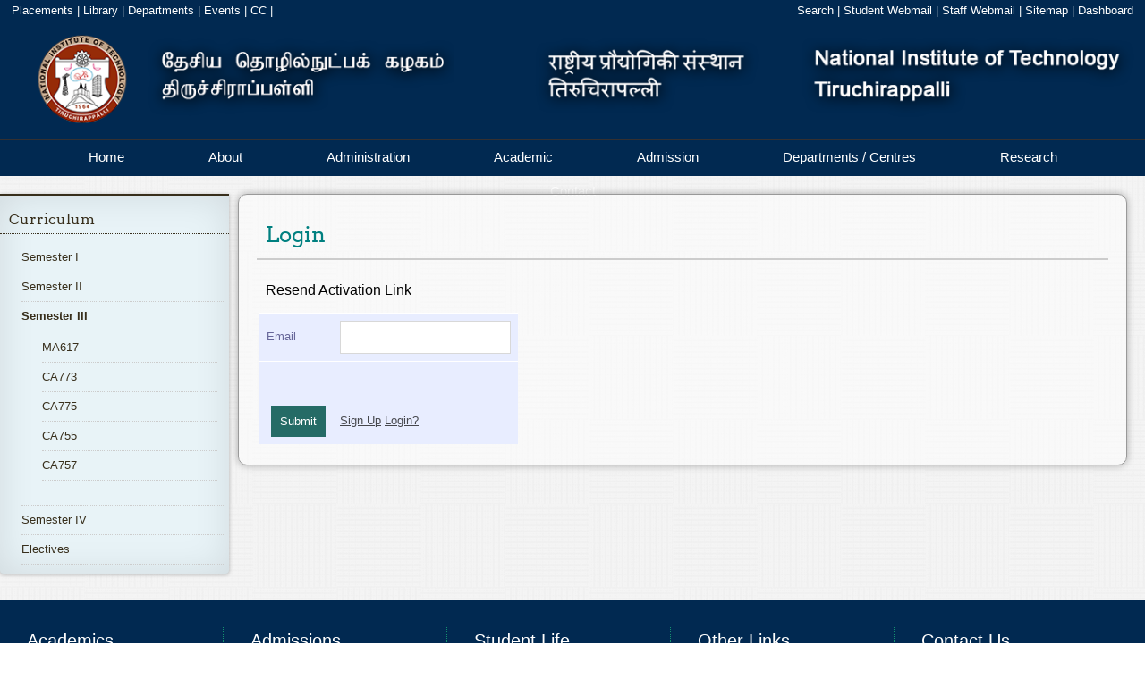

--- FILE ---
content_type: text/html; charset=UTF-8
request_url: https://www.nitt.edu/home/academics/departments/ca/programmes/mscor/Curriculum/sem3/+login&subaction=register&reSendKey=1
body_size: 24867
content:
<!DOCTYPE html>
<!--[if lt IE 7 ]> <html lang="en" class="ie6"> <![endif]-->
<!--[if IE 7 ]>    <html lang="en" class="ie7"> <![endif]-->
<!--[if IE 8 ]>    <html lang="en" class="ie8"> <![endif]-->
<!--[if IE 9 ]>    <html lang="en" class="ie9"> <![endif]-->
<!--[if (gt IE 9)|!(IE)]><!--> 
<html lang="en"> 
	<!--<![endif]-->
	<head>
		<title>NIT Trichy - Login</title>
		<meta http-equiv="X-UA-Compatible" content="IE=edge"/>
		<meta name="description" content="" />
		<meta name="keywords" content="NIT Trichy, National Institute of Technology,Tiruchirappalli, nitt, NITT" /> 
					<script type="application/ld+json">
	{
		"@context": "http://schema.org",
			"@type": "BreadcrumbList",
			"itemListElement": [		{
			"@type": "ListItem",
				"position": 1,
				"item": {
					"@id": "http://www.nitt.edu/home/",
						"name": "NITT Home Page"
				}
		},		{
			"@type": "ListItem",
				"position": 2,
				"item": {
					"@id": "http://www.nitt.edu/home/academics/",
						"name": "Academic"
				}
		},		{
			"@type": "ListItem",
				"position": 3,
				"item": {
					"@id": "http://www.nitt.edu/home/academics/departments/",
						"name": "Academic Departments"
				}
		},		{
			"@type": "ListItem",
				"position": 4,
				"item": {
					"@id": "http://www.nitt.edu/home/academics/departments/ca/",
						"name": "Computer Applications"
				}
		},		{
			"@type": "ListItem",
				"position": 5,
				"item": {
					"@id": "http://www.nitt.edu/home/academics/departments/ca/programmes/",
						"name": "Academic Programmes"
				}
		},		{
			"@type": "ListItem",
				"position": 6,
				"item": {
					"@id": "http://www.nitt.edu/home/academics/departments/ca/programmes/mscor/",
						"name": "M.Sc (O.R. & C.A.)"
				}
		},		{
			"@type": "ListItem",
				"position": 7,
				"item": {
					"@id": "http://www.nitt.edu/home/academics/departments/ca/programmes/mscor/Curriculum/",
						"name": "Curriculum"
				}
		},		{
			"@type": "ListItem",
				"position": 8,
				"item": {
					"@id": "http://www.nitt.edu/home/academics/departments/ca/programmes/mscor/Curriculum/sem3/",
						"name": "Semester III"
				}
		}                        ]
        }
        </script>		<link rel="stylesheet" type="text/css" href="/cms/templates/nitt_13inner/styles/error.css" />
		<link rel="stylesheet" type="text/css" href="/cms/templates/nitt_13inner/styles/breadcrumb.css" />
		<link rel="stylesheet" href="/cms/templates/nitt_13inner/styles/form.css">
		<link rel="stylesheet" href="/cms/templates/nitt_13inner/styles/corporate-final.css">
		<link rel="stylesheet" href="/cms/templates/nitt_13inner/styles/translate.css">
		<!--  <link rel="stylesheet" href="/cms/templates/nitt_13inner/styles/scroll.css">-->
		<link rel="stylesheet" href="/cms/templates/nitt_13inner/styles/dashboard.css">
		<link rel="stylesheet" href="/cms/templates/nitt_13inner/styles/footer.css">
		<link rel="stylesheet" href="/cms/templates/nitt_13inner/styles/header.css">
		<link rel="stylesheet" type="text/css" href="/cms/templates/nitt_13inner/styles/main.css"/>
		<script type="text/javascript" src="/cms/templates/nitt_13inner/scripts/jquery.js"></script>
		<!-- <script language="javascript" type="text/javascript" src="/cms/templates/nitt_13inner/scripts/jquery.pjax.js" ></script> -->
		<!--[if lte IE 8 ]> 
		<style>
		body {
		min-width:1350px;
		}
		</style>
		<![endif]-->
		<script language="javascript" type="text/javascript">
		//defined here for use in javascript
		var templateBrowserPath = "/cms/templates/nitt_13inner";
		var urlRequestRoot = "";

		$(document).ready(function(){
			// does current browser support PJAX
	//		if ($.support.pjax) {
	//			$.pjax.defaults.timeout = 3000; // time in milliseconds
	//		}
		});
		
		$(function(){
			// pjax
		//	$(document).pjax("a:not(a[href$='PDF']):not(a[href$='pdf']):not(a[href$='doc']):not(a[href$='docx']):not(a[href~='#']):not(a[href$='+edit']):not(a[href$='+logout'])", '#main-view');
		});

		</script>
          <link rel="icon" href="https://www.nitt.edu/home/logo.jpg" 
        type="image/x-icon" />
       	</head>
	<body onload="" >
		 <div id="toplinkbar">		
      <div class="left" style="margin-left:1%">		
        <a href="/students/facilitiesnservices/tp/">Placements</a>&nbsp;|
        <a href="/students/facilitiesnservices/library/">Library</a>&nbsp;|
        <a href="/academics/departments/">Departments</a>&nbsp;|
	<a href="/students/events/">Events</a>&nbsp;|
        <a href="/students/facilitiesnservices/ComputerSupportGroup/">CC</a>&nbsp;|
      </div>   
       <div id="google_translate_element"></div>
 <script type="text/javascript">
function googleTranslateElementInit() {
  new google.translate.TranslateElement({pageLanguage: 'en', layout: google.translate.TranslateElement.InlineLayout.SIMPLE}, 'google_translate_element');
}
</script><!--     <div class="searchBoxContainer">
        <input class="searchBox" title="search NITT" type="text" name="search" placeholder="search NITT">
     </div>
 -->     
      <div class="right" style="margin-right:1%">
		<a href="/search">Search</a>&nbsp;|
		<a target="_blank" href="https://students.nitt.edu/">Student Webmail</a>&nbsp;|
                <a target="_blank" href="https://webmail.nitt.edu/">Staff Webmail</a>&nbsp;|
		<a href="/sitemap">Sitemap</a>&nbsp;|
        <a href="#" id="dashboardbut" onmousedown="toggleDashboard('actionbar',this);">Dashboard</a>
      </div>
    </div>
    <div id="toplinkbar-alter">
      <button type="button" class="navbar-toggle" id="toplinks" style="cursor: pointer;">
        <span class="icon-bar"></span>
        <span class="icon-bar" style="margin-top: 4px;"></span>
      </button>
      <a class="navbar-brand" href="#">Links</a>
    </div>
	<div id="sidelinks">
<!--      <li><a href="/students/facilitiesnservices/tp/">Students</a></li>
      <li><a href="/students/facilitiesnservices/library/">Faculty</a></li>
   -->
   <li><a href="/students/facilitiesnservices/tp/">Placements</a></li>
      <li><a href="/academics/departments/">Departments</a></li>
      <li><a href="./+login">Sign In</a></li>
      <li><a href="http://vayu.nitt.edu">Webmail</a></li>
      <li><a href="/sitemap">Sitemap</a></li>
    </div>

	<div id="header">
      <a href="/"><img src="/cms/templates/nitt_13inner/images/nitt.png" style="position: relative;bottom: 13%;position: relative;bottom:13%;width:100%;overflow:hidden;" /></a>
    </div>
<div id="actionbar" style="display:none">
  <div id="cms-actionbarPage"><span class="cms-actionbarPageItem"><a class="robots-nofollow cms-actionlogin" rel="nofollow" href="./+login">Login</a></span>
<span class="cms-actionbarPageItem"><a class="robots-nofollow cms-actionlogin&subaction=register" rel="nofollow" href="./+login&subaction=register">Register</a></span>
<span class="cms-actionbarPageItem"><a class="robots-nofollow cms-actionsearch" rel="nofollow" href="./+search">Search</a></span>
</div>
  <div id="cms-actionbarModule"><span class="cms-actionbarModuleItem"><a class="robots-nofollow" rel="nofollow" href="./+view">View</a></span>
</div>
</div>
    <div class='cbp-af-header'>
<div class="cbp-af-inner">
    <div id="main-nav">
      <ul class="menu">
        <li class="navigate" data-href="home" ><a href="/" >Home</a></li>

        <li class="navigate" data-href="about" ><a href="/about" >About</a></li>
<!--        <div class="menudrop" style="left: 0px; display: none;">
	      <div class="container">
		    <div class="col_4">
			<h1>About the University</h1>
             <ul>
			   <li><a href="About/index.html">About</a></li>
			   <li><a href="">At A Glance</a></li>
			   <li><a href="">History</a></li>
			   <li><a href="">Director's Welcome</a></li>
			   <li><a href="">Other NITs</a></li>
			   <li><a href="">Mission, Vision &amp; Values</a></li>
			 </ul>
             <h1>Campus Safety</h1>
			 <ul><li><a href="">Campus Safety</a></li></ul>
  		   </div>
		   <div class="col_4">
			 <h1>University Leadership</h1>
			 <ul>
			   <li><a href="">Office of the President</a></li>
			   <li><a href="">Administrative Offices</a></li>
			 </ul>
             <h1>Visiting Campus</h1>
			 <ul>
			   <li><a href="">Visiting Campus</a></li>
			   <li><a href="">Maps and Directions</a></li>
			   <li><a href="">Connect with Us</a></li>
			 </ul>
  		   </div>
	     </div>
       </div>
-->       <li class="navigate" data-href="administration"><a href="/administration">Administration</a></li>
<!--       <div class="menudrop" style="left: 0px; display: none;">
	     <div class="container">
		   <div class="col_4">
			 <h1>Administration</h1>
             <ul>
			   <li><a href="">About</a></li>
			   <li><a href="">At A Glance</a></li>
			   <li><a href="">History</a></li>
			   <li><a href="">Director's Welcome</a></li>
			   <li><a href="">Other NITs</a></li>
			   <li><a href="">Mission, Vision &amp; Values</a></li>
			 </ul>
             <h1>Campus Safety</h1>
 			 <ul>
			   <li><a href="">Campus Safety</a></li>
			 </ul>
  		   </div>
		   <div class="col_4">
			 <h1>University Leadership</h1>
 			 <ul>
			   <li><a href="">Office of the President</a></li>
			   <li><a href="">Administrative Offices</a></li>
			 </ul>
             <h1>Visiting Campus</h1>
			 <ul>
			   <li><a href="">Visiting Campus</a></li>
			   <li><a href="">Maps and Directions</a></li>
			   <li><a href="">Connect with Us</a></li>
			 </ul>
		   </div>
 		   <div class="col_4">
			 <h1>Once students come to NITT, they stay!</h1>
			 <p>Our 90% retention rate beats the national average of 65%, and 20% of our undergraduates go on to receive a graduate degree here.</p>
		   </div>
     	 </div>
       </div>
  -->     <li class="navigate" data-href="academics"><a href="/academics">Academic</a></li>
<!--<div class="menudrop" style="left: 0px; display: none;">
	<div class="container">
		<div class="col_4">
			<h1>Academic</h1>

			<ul>
				<li><a href="">About</a></li>
				<li><a href="">At A Glance</a></li>
				<li><a href="">History</a></li>
				<li><a href="">Director's Welcome</a></li>
				<li><a href="">Other NITs</a></li>
				<li><a href="">Mission, Vision &amp; Values</a></li>
			</ul>

			<h1>Campus Safety</h1>
			
			<ul>
				<li><a href="">Campus Safety</a></li>
			</ul>
		</div>
		
		<div class="col_4">
			<h1>University Leadership</h1>
			
			<ul>
			<li><a href="">Office of the President</a></li>
			<li><a href="">Administrative Offices</a></li>
			</ul>

			<h1>Visiting Campus</h1>
			
			<ul>
			<li><a href="">Visiting Campus</a></li>
			<li><a href="">Maps and Directions</a></li>
			<li><a href="">Connect with Us</a></li>
			</ul>
		</div>
		

	</div>
</div>
-->
<li class="navigate" data-href="admissions"><a href="/admissions">Admission</a></li>
<!--
<div class="menudrop" style="left: 0px; display: none;">
	<div class="container">
		<div class="col_4">
			<h1>Admission</h1>

			<ul>
				<li><a href="">About</a></li>
				<li><a href="">At A Glance</a></li>
				<li><a href="">History</a></li>
				<li><a href="">Director's Welcome</a></li>
				<li><a href="">Other NITs</a></li>
				<li><a href="">Mission, Vision &amp; Values</a></li>
			</ul>

			<h1>Campus Safety</h1>
			
			<ul>
				<li><a href="">Campus Safety</a></li>
			</ul>
		</div>
		
		<div class="col_4">
			<h1>University Leadership</h1>
			
			<ul>
			<li><a href="">Office of the President</a></li>
			<li><a href="">Administrative Offices</a></li>
			</ul>

			<h1>Visiting Campus</h1>
			
			<ul>
			<li><a href="">Visiting Campus</a></li>
			<li><a href="">Maps and Directions</a></li>
			<li><a href="">Connect with Us</a></li>
			</ul>
		</div>
		

	</div>
</div>
-->
<li class="navigate" data-href="academics/departments"><a href="#" data-pjax >Departments / Centres</a></li>
<div class="menudrop" style="left: 0px; display: none;">
	<div class="container">
		<div class="col_4">
			<h1><a style="color:#382F1C" href="/academics/departments/">Departments / Centres</a></h1>

			<ul>
				<li></li>
				<li></li>
				<li><a href="/academics/departments/architecture">Architecture</a></li>
				<li><a href="/academics/departments/cecase">CECASE</a></li>
				<!--<li><a href="/academics/departments/ceesat">CEESAT</a></li>-->
				<li><a href="/academics/departments/chem">Chemical Engineering</a></li>
				<li><a href="/academics/departments/chemistry">Chemistry</a></li>
				<li><a href="/academics/departments/civil">Civil Engineering</a></li>
				<li><a href="/academics/departments/ca">Computer Applications</a></li>
	
	</ul>

		</div>
		
		<div class="col_4">
			<ul>
			<li></li>
			<li></li>
			<li></li>
			<li></li>
				<li><a href="/academics/departments/cse">Computer Science & Engineering</a></li>
				<li><a href="/academics/departments/dee">DEE</a></li>
  			        <li><a href="/academics/departments/eee">Electrical & Electronics Engineering</a></li>
			        <li><a href="/academics/departments/ece">Electronics & Communication Engineering</a></li>
			<li><a href="/academics/departments/humanities">Humanities</a></li>
			<li><a href="/academics/departments/ice">Instrumentation & control Engineering</a></li>



	</ul>
		</div>
		<div class="col_4">
			<ul>
			<li></li>					       
			<li></li>					       
			<li></li>					       
			<li><a href="/academics/departments/management">Management Studies</a></li>
			<li><a href="/academics/departments/maths">Mathematics</a></li>
			<li><a href="/academics/departments/mech">Mechanical Engineering</a></li>
			<li><a href="/academics/departments/meta">Metallurgical & Materials Engineering</a></li>
			<li><a href="/academics/departments/physics">Physics</a></li>
			<li><a href="/academics/departments/prod">Production Engineering</a></li>
		</ul></div>
		<div class="col_4">
			<h1><a style="color:#382F1C" href="/students/facilitiesnservices/">Centers/Common Facility</a></h1>
			
			<ul>
			<li></li>					       
			<li><a href="/students/facilitiesnservices/centralworkshop/">Central Workshop</a></li>
			<li><a href="/students/facilitiesnservices/ComputerSupportGroup/">Computer Support Group</a></li>
			<li><a href="/students/facilitiesnservices/em/">Estate Maintenance</a></li>
			<li><a href="/students/facilitiesnservices/guesthouse/">Guest House</a></li>
			<li><a href="/students/facilitiesnservices/hospital/">Hospital</a></li>
			<li><a href="/students/facilitiesnservices/hostelsnmess/">Hostels</a></li>
			<li><a href="/students/facilitiesnservices/lhc">Lecture Hall Complex/Orion</a></li>
                        <li><a href="/students/facilitiesnservices/firstyearcoordinator/">First Year Coordinator Office</a></li>
			<li><a href="/students/facilitiesnservices/library/">Library</a></li>
			<li><a href="/students/facilitiesnservices/security/">Security</a></li>
                        <li><a target="_blank" href="https://paramporul.nitt.edu">Super Computing(ParamPorul)</a></li>
			<li><a target="_blank" href="/rc/sif">Sophisticated Instrumentation Facility</a></li>
			<li><a target="_blank" href="https://manufacturingcoe.com/">CoE in Manufacturing</a></li>
			<li><a target="_blank" href="https://cedi.nitt.edu/">CEDI</a></li>
 			<li><a href="/students/facilitiesnservices/sportscenter/">Physical Education / Sports Center / SAS Office</a></li>
			<li><a href="/students/facilitiesnservices/tp/">Training and Placement</a></li>
			<li><a href="/students/facilitiesnservices/transport/">Transport</a></li>
		</ul></div>
	</div>
</div>

<li class="navigate" data-href="rc/"><a target="_blank" href="https://rc.nitt.edu">Research</a></li>
<!--

<div class="menudrop" style="left: 0px; display: none;">
	<div class="container">
		<div class="col_4">
			<h1>Events</h1>

			<ul>
				<li><a href="">About</a></li>
				<li><a href="">At A Glance</a></li>
				<li><a href="">History</a></li>
				<li><a href="">Director's Welcome</a></li>
				<li><a href="">Other NITs</a></li>
				<li><a href="">Mission, Vision &amp; Values</a></li>
			</ul>

			<h1>Campus Safety</h1>
			
			<ul>
				<li><a href="">Campus Safety</a></li>
			</ul>
		</div>
		
		<div class="col_4">
			<h1>University Leadership</h1>
			
			<ul>
			<li><a href="">Office of the President</a></li>
			<li><a href="">Administrative Offices</a></li>
			</ul>

			<h1>Visiting Campus</h1>
			
			<ul>
			<li><a href="">Visiting Campus</a></li>
			<li><a href="">Maps and Directions</a></li>
			<li><a href="">Connect with Us</a></li>
			</ul>
		</div>
		
		<div class="col_4">
			<h1>Once students come to NITT, they stay!</h1>
			<p>Our 90% retention rate beats the national average of 65%, and 20% of our undergraduates go on to receive a graduate degree here.</p>
		</div>

	</div>
</div>
-->
<li class="navigate" data-href="contact"><a href="/contact">Contact</a></li>
<!--
<div class="menudrop" style="left: 0px; display: none;">
	<div class="container">
		<div class="col_4">
			<h1>Contact</h1>

			<ul>
				<li><a href="">About</a></li>
				<li><a href="">At A Glance</a></li>
				<li><a href="">History</a></li>
				<li><a href="">Director's Welcome</a></li>
				<li><a href="">Other NITs</a></li>
				<li><a href="">Mission, Vision &amp; Values</a></li>
			</ul>

			<h1>Campus Safety</h1>
			
			<ul>
				<li><a href="">Campus Safety</a></li>
			</ul>
		</div>
		
		<div class="col_4">
			<h1>University Leadership</h1>
			
			<ul>
			<li><a href="">Office of the President</a></li>
			<li><a href="">Administrative Offices</a></li>
			</ul>

			<h1>Visiting Campus</h1>
			
			<ul>
			<li><a href="">Visiting Campus</a></li>
			<li><a href="">Maps and Directions</a></li>
			<li><a href="">Connect with Us</a></li>
			</ul>
		</div>
		
		<div class="col_4">
			<h1>Once students come to NITT, they stay!</h1>
			<p>Our 90% retention rate beats the national average of 65%, and 20% of our undergraduates go on to receive a graduate degree here.</p>
		</div>

	</div>
-->

</ul>
</div>
</div>
<div id="scroll_hidden_div" style="display:none">
  <p>National Institute of Technology, Tiruchirappalli</p>
</div>
</div>
<div id="main-nav-alter">
          <button type="button" class="navbar-toggle" id="mainmenutoggle" style="cursor: pointer;margin-top: 8px;">
            <span class="icon-bar"></span>
           <span class="icon-bar" style="margin-top: 4px;"></span>
            <span class="icon-bar" style="margin-top: 4px;"></span>
          </button>
          <a class="navbar-brand" href="#" style="line-height:2;">Main Menu</a>
        </div>
<div id="mainmenu">
<li><a href="/">Home</a></li>
<li><a href="/about">About</a></li>
<li><a href="/administration">Administration</a></li>
<li><a href="/academics">Academic</a></li>
<li><a href="/admissions">Admission</a></li>
<li><a href="/academics/departments">Departments</a></li>
<li><a href="/students/events">Events</a></li>
<li><a href="/contact">Contact</a></li>
</div>	
		<div id="main-view">
			  <div id="leftNav" style="float:left">
    <div id="leftNavContent" class="active">
            <div id="menubar"><h2><a href="../">Curriculum</a></h2><ul class="sideMenu"><li><a href="../sem1">Semester I</a></li>
<li><a href="../sem2">Semester II</a></li>
<li class="currentpage"><a href="../sem3">Semester III</a><ul><li><a href="MA617"> MA617 </a></li>
<li><a href="CA773"> CA773 </a></li>
<li><a href="CA775"> CA775 </a></li>
<li><a href="CA755"> CA755 </a></li>
<li><a href="CA757"> CA757 </a></li>
</ul></li>
<li><a href="../sem4">Semester IV</a></li>
<li><a href="../e">Electives</a></li>
</ul>
</div>
            
</div>

</div>
			<div id="side" style="float:left">
				<!--<div id="breadCrumb">
				<a href="">nitt.edu</a>&nbsp;&rarr;&nbsp;<a href="">about</a> 
				</div>
				-->
				<div id="contentcontainer">
					<h1 id='contentHeading'>Login</h1> 
																									<form  class="cms-registrationform" method="POST" name="user_resend_key" onsubmit="return checkForm(this)" action="./+login&subaction=register&reSendKey">
   <fieldset>
   <legend>Resend Activation Link</legend>
   <table>
		<tr>
			<td><label for="resend_key_email"  class="labelrequired">Email</label></td>
			<td><input type="text" name="resend_key_email" id="resend_key_email" class="required" onchange="if(this.length!=0) return checkEmail(this);"/><br /></td>
		</tr>
		<tr>
			<td colspan="2">&nbsp;</td>
		</tr>
		<tr>
			<td><input type="submit" id="submitbutton" value="Submit"></td>
			<td><a href="./+login&subaction=register">Sign Up</a> <a href="./+login">Login?</a></td>
		</tr>
	</table>
	</fieldset>
</form>				</div>
			</div>


		</div>
		
<div id="footer">
<div id="footer-content">

<div id="footerRowOne">

<div class="footerCol noBorder">
<h2><a href="/academics/">Academics</a></h2><br/>
<ul>
<li><a href="/academics/programmes">Academic Programmes</a></li>
<li><a href="/academics/departments">Departments</a></li>
<li><a href="/academics/faculty">Faculty</a></li>
<li><a href="/academics/rules">Rules and Regulations</a></li>
<li class="noBorder"><a href="/academics/scholarships">Scholarships</a></li>
</ul>
</div>

<div class="footerCol">
<h2><a href="/admissions/">Admissions</a></h2><br/>
<ul>
<li><a href="/admissions/btech">B.Tech</a>. / <a href="/admissions/barch">B.Arch.</a></li>
<li><a href="/admissions/mtech">M.Tech</a>. / <a href="/admissions/mtech">M.Arch.</a> </li>
<li><a href="/admissions/msc">M.Sc</a>. / <a href="/admissions/ma">MA</a> </li>
<li><a href="/admissions/mca">MCA</a> / <a href="/admissions/mba">MBA</a></li>
<li><a href="/admissions/ms">MS (By Research)</a></li>
<li class="noBorder"><a href="/admissions/phd">Ph.D.</a></li>
</ul>
</div>

<div class="footerCol">
<h2><a href="/students/">Student Life</a></h2><br/>
<ul>
<li><a href="/students/events">Events</a></li>
<li><a href="/students/clubsnassocs">Clubs & Associations</a></li>
<li><a href="/students/facilitiesnservices">Facilities & Services</a></li>
<li><a href="/students/facilitiesnservices/hostelsnmess/">Hostel & Messes</a></li>
<li class="noBorder"><a href="/students/office">Office of the Dean (Students)</a></li>
</ul>
</div>

<div class="footerCol">
<h2><a href="/other/">Other Links</a></h2><br/>
<ul>
<li><a href="/other/tenders">Tenders and Notices</a></li>
<li><a href="/other/jobs">Job Opportunities</a></li>
<li><a href="/righttoinfoact">RTI</a></li>
<li><a href="http://alumni.nitt.edu" target="_blank">Alumni</a></li>
<li><a href="/sitemap">Sitemap</a></li>
</ul>
</div>


<div class="footerCol">
<h2><a href="/contact/">Contact Us</a></h2><br/>
<ul style="padding-bottom:10px;">
   <li>National Institute of Technology<br>Tiruchirappalli - 620015<br/>Tamil Nadu, INDIA <br>Fax: +91-431-2500133<br></li>
</ul>
<!--<ul id="social">
<li class="noBorder" id="youtube"><a href="" title="YouTube">
<img style="display: inline;" src="/cms/templates/nitt_13inner/images/32/youtube1.png" alt="Youtube" width="24" height="24">
</a>
</li>
<li class="noBorder" id="twitter"><a href="" title="Twitter">
<img style="display: inline;" src="/cms/templates/nitt_13inner/images/32/twitter1.png" alt="Twitter" width="24" height="24">
</a></li>
<li class="noBorder" id="fb"><a href="" title="Facebook">
<img style="display: inline;" src="/cms/templates/nitt_13inner/images/32/fb1.png" alt="Facebook" width="24" height="24">
</a></li>
<li class="noBorder" id="email"><a href="" title="Email">
<img style="display: inline;" src="/cms/templates/nitt_13inner/images/32/email1.png" alt="Email" width="24" height="24">
</a></li>
</ul>-->
</div>


<!--<div class="footerCol">
<p>Follow Us:</p>
<ul>
<li><a href=""><img style="display: inline;" src="" alt="Facebook" width="24" height="24"> Facebook</a></li>
<li><a href=""><img style="display: inline;" src="" alt="Twitter" width="24" height="24"> Twitter</a></li>
<li><a href=""><img style="display: inline;" src="" alt="YouTube" width="24" height="24"> YouTube</a></li>
</div>-->


</div>

</div>

<div id="copyright">
<div id="copyrightContent">
   <p>&copy; <a href="/webteam">WebTeam NIT Trichy</a>,<br/> <span class="break">National Institute of Technology, Tiruchirappalli</span></p>
</div>

</div>
</div>
		<!--<script type="text/javascript" src="/cms/templates/nitt_13inner/scripts/scroll.js"></script>-->
		<script type="text/javascript" src="/cms/templates/nitt_13inner/scripts/script.js"></script>
		<script type="text/javascript" src="//translate.google.com/translate_a/element.js?cb=googleTranslateElementInit"></script>
		
		<script>
		(function(i,s,o,g,r,a,m){i['GoogleAnalyticsObject']=r;i[r]=i[r]||function(){
			(i[r].q=i[r].q||[]).push(arguments)},i[r].l=1*new Date();a=s.createElement(o),
			m=s.getElementsByTagName(o)[0];a.async=1;a.src=g;m.parentNode.insertBefore(a,m)
		})(window,document,'script','//www.google-analytics.com/analytics.js','ga');

		ga('create', 'UA-55334208-1', 'auto');
		ga('require', 'displayfeatures');
		ga('set', 'location', window.location.href);
		ga('send', 'pageview');

		</script>
	</body>

</html>
